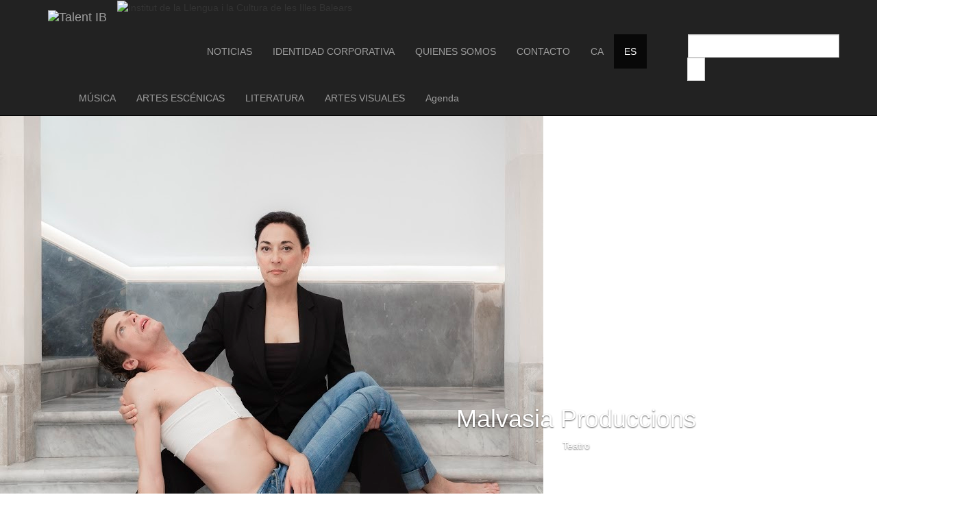

--- FILE ---
content_type: text/html; charset=utf-8
request_url: http://www.talentib.com/es/autor/malvasia-produccions/
body_size: 6983
content:

<!DOCTYPE html>
<html lang="es" class="">
<head>
    <meta charset="utf-8">
    <meta http-equiv="X-UA-Compatible" content="IE=edge">
    <meta name="viewport" content="width=device-width, initial-scale=1">
    <title>
   Malvasia Produccions, biografía, galería y obras | TalentIB
</title>
    <meta name="description" content="Malvasia Produccions, biografía, galería y obras">
    <link rel="stylesheet" href="https://maxcdn.bootstrapcdn.com/bootstrap/3.3.6/css/bootstrap.min.css"
          integrity="sha384-1q8mTJOASx8j1Au+a5WDVnPi2lkFfwwEAa8hDDdjZlpLegxhjVME1fgjWPGmkzs7" crossorigin="anonymous"> 
    
    <link rel="icon" href="/static/images/favicon/talentb_favicon.ba239a61335a.ico" type="image/x-icon">
    
    <link href="/static/css/owl.carousel.a81ec9678aa7.css" rel="stylesheet">
    <link href="/static/css/owl.theme.d1670f74b542.css" rel="stylesheet">
    <link href="/static/css/owl.transitions.b1bdaeac4065.css" rel="stylesheet">
    <!--link href="/static/css/bootstrap-datepicker.min.e4887ac766c8.css" rel="stylesheet">-->
    <link rel="stylesheet" type="text/css" href="/static/css/jquery.datetimepicker.087d36f49124.css"/>
    <link href="/static/fonts/icomoon/style.771f63a4d23e.css" rel="stylesheet">
    <link href="/static/css/style.278de56e644d.css" rel="stylesheet">
    <link href="https://fonts.googleapis.com/css?family=Oswald:300,400,700|Raleway:100,200,300,400,500,600,700,800,900" rel="stylesheet">
    
<link href="/static/css/jquery.fancybox.219c8c7a9119.css" rel="stylesheet">

    <!--[if lt IE 9]>
		  <script src="https://oss.maxcdn.com/html5shiv/3.7.2/html5shiv.min.js"></script>
		  <script src="https://oss.maxcdn.com/respond/1.4.2/respond.min.js"></script>
    <![endif]-->
</head>
<body class="pag_talentib  pag_interna">
<div id="fb-root"></div>
<script>(function(d, s, id) {
  var js, fjs = d.getElementsByTagName(s)[0];
  if (d.getElementById(id)) return;
  js = d.createElement(s); js.id = id;
  js.src = "//connect.facebook.net/es_LA/sdk.js#xfbml=1&version=v2.7&appId=100192133393553";
  fjs.parentNode.insertBefore(js, fjs);
}(document, 'script', 'facebook-jssdk'));</script>
<script>!function(d,s,id){var js,fjs=d.getElementsByTagName(s)[0],p=/^http:/.test(d.location)?'http':'https';if(!d.getElementById(id)){js=d.createElement(s);js.id=id;js.src=p+"://platform.twitter.com/widgets.js";fjs.parentNode.insertBefore(js,fjs);}}(document,"script","twitter-wjs");</script>

<nav class="navbar navbar-inverse navbar-fixed-top ">
    <div class="container">
        <div class="navbar-header">
            <button type="button" class="navbar-toggle collapsed" data-toggle="collapse" data-target="#navbar"
                    aria-expanded="false" aria-controls="navbar">
                <span class="sr-only">Toggle navigation</span>
                <span class="icon-bar"></span>
                <span class="icon-bar"></span>
                <span class="icon-bar"></span>
            </button>
            <a class="navbar-brand" href="/es/">
                
                <img src="/static/images/logos/logo_talentib_parte1.11684eaca851.png" alt="Talent IB" class="talent"> 
                
            </a>
            
                 <span class="link_padre"  >
                   <img src="/static/images/logos/ieb-logo-1_opt.a8ad38498606.png" alt="Institut de la Llengua i la Cultura de les Illes Balears" class="parte3">
                  </span>
                

        </div>
        <div id="navbar" class="collapse navbar-collapse">
            <ul class="nav navbar-nav navbar-right">
                <li class=""><a href="/es/noticias/">NOTICIAS</a></li>
                <li class=""><a href="">IDENTIDAD CORPORATIVA</a></li>
                <li class=""><a href="/es/quienes-somos/">QUIENES SOMOS</a></li>
                <li class=""><a href="/es/contacto/">CONTACTO</a></li>

                
                    <li class="idioma"><a href="/ca/autor/malvasia-produccions/" title="ca">CA</a></li>
                
                    <li class="idioma active"><a href="/es/autor/malvasia-produccions/" title="es">ES</a></li>
                
                <li class="social social_facebook">
                    <a href="https://www.facebook.com/IEBalearics/" target="_blank"><img src="/static/images/icons/icon_facebook.2e27c1e7c083.png" alt=""></a>
                </li>
                <li class="social social_twitter">
                    <a href="https://twitter.com/IEBalearics" target="_blank"><img src="/static/images/icons/icon_twitter.6b35b4aed41c.png" alt=""></a>
                </li>
                <li class="search">

                    <div class="input-group">
                        <form id="searchform" action="http://www.google.com/cse">
                            <input type="hidden" name="cx" value="012959401987313915962:h2wscyik2oz"/>
                            <input type="hidden" name="ie" value="UTF-8"/>
                            <input type="text" value="" class="form-control" name="q" id="q" autocomplete="off"/>
                            <span class="input-group-btn">
                                <input type="submit" class="btn btn-default" id="searchsubmit" name="sa" value=" "/>
                                <!--button class="btn btn-default" type="button"--><span class="icon_lupa"
                                                                                         aria-hidden="true"></span>
					      </span>
                        </form>
                    </div>
                    <!-- /input-group -->
                </li>
            </ul>
        

<ul class="nav navbar-nav sub menu2 ">
    <li class="menu_home"><a href="/" target="_blank"><span class="icon-logoCasita"></span></a>
    </li>
    
        <li ><a href="/es/p/manual-us/"
                                                                    class="box-link">MÚSICA</a>
        </li>
    
        <li ><a href="/es/p/manual_us_ae/"
                                                                    class="box-link">ARTES ESCÉNICAS</a>
        </li>
    
        <li ><a href="/es/p/manual-us-literatura/"
                                                                    class="box-link">LITERATURA</a>
        </li>
    
        <li ><a href="/es/p/manual_us_av/"
                                                                    class="box-link">ARTES VISUALES</a>
        </li>
    

    <li class=""><a href="/es/eventos/">Agenda</a></li>
     
</ul>

        </div>
        <!--/.nav-collapse -->
    </div>
</nav>


<div class="box_slider_main">
    <div id="owl-slider_main" class="owl-carousel">
        
        <div class="item">
            
                <img src="/media/cache/88/d5/88d5f1107ac42d8025def24d860ce624.jpg" alt="">
                <div class="bg_fix" style="background-image: url(/media/cache/88/d5/88d5f1107ac42d8025def24d860ce624.jpg);"></div>
             
            <div class="carousel-caption">
                 <div class="container">
                    <h1>Malvasia Produccions</h1>
                    <p>
                    
                     <span>Teatro  </span>
                     </p>
                </div>
            </div>
        </div>
        
    </div>  
</div>

<div class="modal fade" id="imagemodal" tabindex="-1" role="dialog" aria-labelledby="myModalLabel"
     aria-hidden="true">
    <div class="modal-dialog">
        <div class="modal-content">
            <div class="modal-body">
                <button type="button" class="close" data-dismiss="modal"><span
                        aria-hidden="true">&times;</span><span class="sr-only">Close</span></button>
                <img src="" class="imagepreview">
            </div>
        </div>
    </div>
</div>



    <section class="container interna    margin_slider padding_top2  section-autor">

    <article class="col-xs-12 col-md-8 col-sm-12">

        <ol class="breadcrumb">
            <li><a href="/es/">Home</a></li>
            
                <li>
                    <a href="/es/disciplina/artes-escenicas/">Artes escénicas</a>
                </li>
            
            <li class="active">Malvasia Produccions</li>
        </ol>
        <div class="row1">
            <h1>Malvasia Produccions</h1>
            <ul>
                <li>
                    
                   </li>
                <!--li>COMPOSER, VOCALIST, GUITAR PLAYER, WRITER, POET.</li-->
                
                <li>Géneros:<span> 
                     <a href="/es/disciplina/artes-escenicas/teatro/">Teatro</a>
                    </span></li>
                
            </ul>
        </div>
        <div class="row1 contenido-ckeditor">
            <p>Malvasia Produccions es el proyecto m&aacute;s personal y en solitario de la actriz y directora Assun Planas, con casi dos d&eacute;cadas en activo. La propuesta art&iacute;stica y profesional de la productora es la del trabajo artesanal, en detalle, y el cuidado y tratamiento &uacute;nico y personalizado de todos y cada uno de los proyectos llevados a cabo.</p>

<p>La l&iacute;nea de trabajo empezada por la productora est&aacute; fuertemente marcada por la interdisciplinariedad, y m&aacute;s concretamente, o sobretodo, la que se establece entre las artes esc&eacute;nicas y la literatura. El poder de la palabra como v&iacute;nculo entre el texto y la interpretaci&oacute;n, el camino que va del autor al p&uacute;blico pasando por el int&eacute;rprete y todo el equipo.</p>

<p>Es por eso que, entre los trabajos desarrollados por Malvasia, hay que destacar las obras realizadas a partir de textos literarios pr&eacute;viamente existentes, como son<em> La sorpresa del rosc&oacute;n</em>, de Elvira Lindo, estrenada e 2005 en el Festival de Sitges y todav&iacute;a en activo,<em> Transcripci&oacute; aproximada</em>, a partir de un texto de Maria-Ant&ograve;nia Oliver, reciente Premi d&#39;Honor de les Lletres Catalanes, estrenado en el Espai Brossa de Barcelona en el a&ntilde;o 2009, o bien<em> La dona que mirava la tele</em>, a partir de la obra hom&oacute;nima de la poeta Dolors Miquel, estrenado en el C&iacute;rcol Mald&agrave; de Barcelona el a&ntilde;o 2011.</p>

<p>La puesta en marcha del proyecto del espect&aacute;culo <em>Transbord</em>, pues, responde al mantenimiento del gusto de la productora por los textos de ra&iacute;z literaria o con un cierto componente l&iacute;rico, y, por otro lado, tambi&eacute;n desarrolla un camino emprendido con la obra de tres autoras mujeres, que es la reflexi&oacute;n, de manera mas o menos manifiesta, entorno de conceptos como el g&eacute;nero o la construcci&oacute;n y representaci&oacute;n de las identidades humanas.&nbsp;</p>
        </div>
        
            <div class="row1">
                    <h2>Contacto</h2>
                    <p>Joana Maria Coll</p>
            </div>
        
        
        
        <div class="row1">
            <h2>Obras</h2>
            
                <div class="col-md-3">
                    <div class="thumbnail">
                        
                            
                                <a href="/es/obra/transbord-/">
                                    <img src="/media/cache/e1/06/e106afad8b057180d01e41f0bedbb385.jpg" alt="Transbord"/>
                                </a>
                            
                        
                        <div class="caption">
                            <h3><a href="/es/obra/transbord-/">Transbord</a></h3>

                            <p class="small"></p>
                        </div>
                    </div>
                </div>
            
        </div>
        
        
        
            
        
        
            
        
        
    </article>

    <div class="video-gallery" style="display:none;">
        <a href="#" class="volver"><i class="fa fa-times" aria-hidden="true"></i> Cerrar</a>
        <div class="row1">
            
            <div class="col-md-3 video-list">
                <a class="fancybox fancybox.iframe xs"
                   href="https://www.youtube.com/embed/FsAZTpiM7VY"></a>

                <p class="video-title">
                   
                </p>

            </div>
            
            <div class="col-md-3 video-list">
                <a class="fancybox fancybox.iframe xs"
                   href="https://www.youtube.com/embed/FsAZTpiM7VY"></a>

                <p class="video-title">
                   
                </p>

            </div>
            
        </div>
    </div>




    <aside class="col-xs-12 col-md-4 col-sm-12">
        <!--div class="row1">
            <img src="">
        </div-->
        
        <div class="row1">
            <h2>Enlaces</h2>
            <ul class="redes-enlaces">
                
                        <li>
                            <a href="https://assunplanas.com/" target="_blank " title="location-arrow" class="social-location-arrow"><i class="fa fa-location-arrow" aria-hidden="true"></i></a>
                        </li>
                
            </ul>
        </div>
        
        
        <div class="row1">
            <h2>Galería de videos</h2>
            
                
                    <!--video>
                    <iframe id="embedx-yt" type="text/html" width="100%" height="400" position="center" src="https://www.youtube.com/embed/FsAZTpiM7VY" frameborder="0"></iframe>
                    </video-->
                   <a class="fancybox fancybox.iframe" href="https://www.youtube.com/embed/FsAZTpiM7VY">
                    
                        <img src="/static/images/balearicTv-270x200A.66a1dae65913.jpg" alt=""/>
                    
                    </a>
                    <p class="video-title">
                        
                    </p>
                
            
                
                    <div class="col-sm-12 video-list">
                     <a class="fancybox fancybox.iframe" href="https://www.youtube.com/embed/FsAZTpiM7VY">
                        
                            <img class="xs" src="/static/images/balearicTv-121X120.dd53ad88b2ee.jpg" alt=""/>
                        
                     </a>
                        <p class="video-title">
                            
                        </p>

                    </div>
                
            
        </div>



        
        
        
        
    
    
    </aside>

</section>

<footer>
    <div class="container" id="footer">
        <div class="row">
            <div class="col-md-12">
                <hr>
                <div class="col-md-3">
                    <h3>Institut d'Estudis Baleàrics 2025</h3>
                    <ul>
                        <li><a href="/es/contacto/"> Contacto </a></li>
                        <li><a href="/es/noticias/"> Noticias </a></li>
                    </ul>
                    <h3>Área de publicaciones</h3>
                    <ul>
                        <li><a href="http://publicacionsieb.cat/"
                               target="_blank">Servicio de publicaciones</a></li>
                    </ul>
                </div>
                <div class="col-md-3">
                    <h3> Área de cultura</h3>
                    <ul>
                        <li><a href="http://www.talentib.com/" target="_blank">TalentIB </a></li>
                        <li><a href="http://www.bculture.org" target="_blank">Bculture </a></li>
                        <li><a href="http://www.firab.org/" target="_blank">Fira B!</a></li>
                        <li><a href="/es/formacion/" target="_blank">Formación</a></li>
                        <li><a href="http://subvencions.iebalearics.org/" target="_blank">Ayudas y subvenciones</a></li>
                    </ul>

                </div>
                <div class="col-md-3">
                    <h3> Área de lengua </h3>
                    <ul>
                        <li><a href="https://llengua.iebalearics.org" target="_blank">Cursos generales de lengua catalana</a></li>
                        <li><a href="https://llengua.iebalearics.org/catala/centres" target="_blank">Centros de catalán</a></li>
                        <li><a href="https://llengua.iebalearics.org/catala/recursos-linguistics" target="_blank">Recursos lingüísticos en línea</a></li>
                    </ul>
                </div>
                <div class="col-md-3">
                    <h3> www.caib.es </h3>
                    <ul>
                        <li><a href="https://www.caib.es/webgoib/conselleria-de-turisme-cultura-i-esports" target="_blank"> Conselleria de Turisme,<br> Cultura i Esports.</a></li>
                        <li><a href="https://www.caib.es/webgoib/direccio-general-de-cultura" target="_blank">Direcció General de Cultura</a></li>
                    </ul>
                </div>
            </div>
            <div class="col-md-12 text-center">
                <hr>
                
                <p>Institut d&#39;Estudis Baleàrics / Govern de les Illes Balears</p>
                <p>Ca n&#39;Oleo. Carrer de l&#39;Almudaina, 4. 07001 Palma. ILLES BALEARS. España</p>
                <p>Tel.: +34 971 177 604 | Web: <a href="http://www.iebalearics.org">www.iebalearics.org</a></p>
                
            </div>
        </div>
        <!--/.container-->
    </div>

</footer>
<div class="box-cookies">
    <div class="inner">
      <p class="text">Utilizamos cookies propias y de terceros para mejorar nuestros servicios y mostrarle publicidad relacionada con sus preferencias mediante el análisis de sus hábitos de navegación. Si continua navegando, consideramos que acepta su uso. Puede cambiar la configuración u obtener más información.</p>
      <div class="box-footer">
        <span class="btn btn-pry" title="aceptar" id="cookiesOK">Aceptar</span>
        <a class="btn btn-pry" title="+info" href="/es/p/aviso-cookies/">+info</a>
      </div>
    </div>
</div>

<script src="https://ajax.googleapis.com/ajax/libs/jquery/1.12.4/jquery.min.js"></script>
<script src="https://maxcdn.bootstrapcdn.com/bootstrap/3.3.7/js/bootstrap.min.js" integrity="sha384-Tc5IQib027qvyjSMfHjOMaLkfuWVxZxUPnCJA7l2mCWNIpG9mGCD8wGNIcPD7Txa" crossorigin="anonymous"></script>
<script src="/static/js/owl.carousel.min.88d0fe722f04.js"></script>
<script src="https://maps.googleapis.com/maps/api/js?key=AIzaSyCOaMQxEh87lZkoVX8EP_qCTf1dkeH41dY"></script>
<!--<script src="/static/js/bootstrap-datepicker.min.4b68703c76a9.js"></script>
<script src="/static/js/bootstrap-datepicker.es.min.0c240809f25d.js"></script>
<script src="/static/js/jquery.datetimepicker.full.6493f5d5767c.js"></script>  -->
 <script src="https://use.fontawesome.com/f08bef80ee.js"></script>
<script src="/static/js/main.6cdedf6dbecd.js"></script>
<script src="/static/js/custom.586b2841d85c.js"></script>
<script>

    $(function() {
     $(".fancybox").attr('rel', 'gallery').fancybox({
    openEffect  : 'none',
    closeEffect : 'none',
    nextEffect  : 'none',
    prevEffect  : 'none',
    padding     : 0,
    margin      : [20, 60, 20, 60] // Increase left/right margin
    });
    $( ".btn-more" ).click(function() {
    $(".video-gallery").show();
    $("body").addClass('no-scroll');
    });
    $( ".volver" ).click(function() {
    $(".video-gallery").hide();
    $("body").removeClass('no-scroll');
    });
    });

</script>

    <script src="/static/js/jquery.fancybox.56e633e0af7a.js"></script> 

<script>
    $(document).ready(function(e){
        
        
    });
</script>

<script>
  (function(i,s,o,g,r,a,m){i['GoogleAnalyticsObject']=r;i[r]=i[r]||function(){
  (i[r].q=i[r].q||[]).push(arguments)},i[r].l=1*new Date();a=s.createElement(o),
  m=s.getElementsByTagName(o)[0];a.async=1;a.src=g;m.parentNode.insertBefore(a,m)
  })(window,document,'script','https://www.google-analytics.com/analytics.js','ga');

  ga('create', 'UA-5699877-31', 'auto');
  ga('send', 'pageview');

</script>

</body>
</html>


--- FILE ---
content_type: text/plain
request_url: https://www.google-analytics.com/j/collect?v=1&_v=j102&a=1277292039&t=pageview&_s=1&dl=http%3A%2F%2Fwww.talentib.com%2Fes%2Fautor%2Fmalvasia-produccions%2F&ul=en-us%40posix&dt=Malvasia%20Produccions%2C%20biograf%C3%ADa%2C%20galer%C3%ADa%20y%20obras%20%7C%20TalentIB&sr=1280x720&vp=1280x720&_u=IEBAAEABAAAAACAAI~&jid=1544643603&gjid=2028111313&cid=1581872714.1768833762&tid=UA-5699877-31&_gid=298580380.1768833762&_r=1&_slc=1&z=571046303
body_size: -450
content:
2,cG-FQJKHT74G6